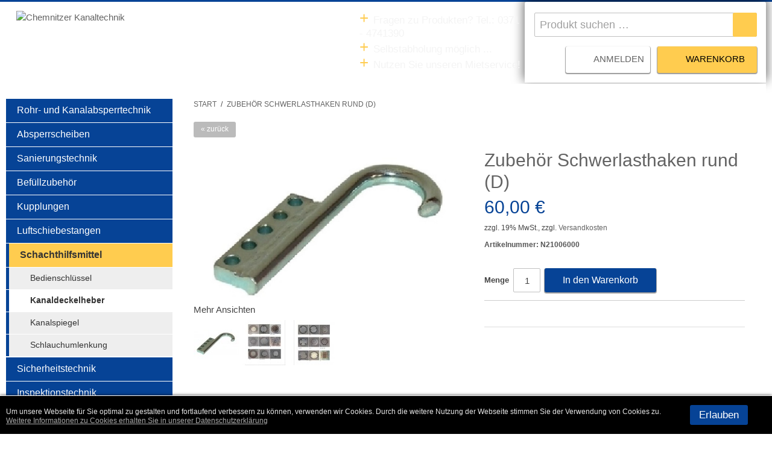

--- FILE ---
content_type: text/html; charset=UTF-8
request_url: https://www.ckatec.de/zubehoer-schwerlasthaken-rund-d.html
body_size: 11202
content:

<!DOCTYPE html>

<!--[if lt IE 7 ]> <html lang="de" id="top" class="no-js ie6"> <![endif]-->
<!--[if IE 7 ]>    <html lang="de" id="top" class="no-js ie7"> <![endif]-->
<!--[if IE 8 ]>    <html lang="de" id="top" class="no-js ie8"> <![endif]-->
<!--[if IE 9 ]>    <html lang="de" id="top" class="no-js ie9"> <![endif]-->
<!--[if (gt IE 9)|!(IE)]><!--> <html lang="de" id="top" class="no-js"> <!--<![endif]-->

<head>
<meta http-equiv="Content-Type" content="text/html; charset=utf-8" />
<title>Zubehör Schwerlasthaken rund (D)  - Kanaltechnik online kaufen</title>
<meta name="description" content="C-KA-TEC Online Shop - Kanaltechnik aus Chemnitz - Produkte rund um Rohr- und Kanalabsperrtechnik online kaufen. " />
<meta name="keywords" content="Bedienschlüssel,Rohrdichtkissen, Rohrprüfkissen,Kanaltechnik,Röhrenschlangen,Schnellverschlussteller,Hausanschlussprüftechnik, Kanaldeckelheber" />
<meta name="robots" content="INDEX,FOLLOW" />
<link rel="icon" href="https://www.ckatec.de/media/favicon/default/favicon.ico" type="image/x-icon" />
<link rel="shortcut icon" href="https://www.ckatec.de/media/favicon/default/favicon.ico" type="image/x-icon" />
<!--[if lt IE 7]>
<script type="text/javascript">
//<![CDATA[
    var BLANK_URL = 'https://www.ckatec.de/js/blank.html';
    var BLANK_IMG = 'https://www.ckatec.de/js/spacer.gif';
//]]>
</script>
<![endif]-->
<link rel="stylesheet" type="text/css" href="https://www.ckatec.de/media/css_secure/411996f0ec2824bd0bc75fccfcfd3bd7.css" />
<link rel="stylesheet" type="text/css" href="https://www.ckatec.de/media/css_secure/9ddae5b6ae5590979aad7fe42e510f88.css" media="all" />
<script type="text/javascript" src="https://www.ckatec.de/js/prototype/prototype.js"></script>
<script type="text/javascript" src="https://www.ckatec.de/js/lib/jquery/jquery-1.10.2.min.js"></script>
<script type="text/javascript" src="https://www.ckatec.de/js/lib/jquery/noconflict.js"></script>
<script type="text/javascript" src="https://www.ckatec.de/js/lib/ccard.js"></script>
<script type="text/javascript" src="https://www.ckatec.de/js/prototype/validation.js"></script>
<script type="text/javascript" src="https://www.ckatec.de/js/scriptaculous/builder.js"></script>
<script type="text/javascript" src="https://www.ckatec.de/js/scriptaculous/effects.js"></script>
<script type="text/javascript" src="https://www.ckatec.de/js/scriptaculous/dragdrop.js"></script>
<script type="text/javascript" src="https://www.ckatec.de/js/scriptaculous/controls.js"></script>
<script type="text/javascript" src="https://www.ckatec.de/js/scriptaculous/slider.js"></script>
<script type="text/javascript" src="https://www.ckatec.de/js/varien/js.js"></script>
<script type="text/javascript" src="https://www.ckatec.de/js/varien/form.js"></script>
<script type="text/javascript" src="https://www.ckatec.de/js/mage/translate.js"></script>
<script type="text/javascript" src="https://www.ckatec.de/js/mage/cookies.js"></script>
<script type="text/javascript" src="https://www.ckatec.de/js/nwdthemes/jquery-1.11.0.min.js"></script>
<script type="text/javascript" src="https://www.ckatec.de/js/nwdthemes/jquery-migrate-1.2.1.min.js"></script>
<script type="text/javascript" src="https://www.ckatec.de/js/nwdthemes/jquery.noconflict.js"></script>
<script type="text/javascript" src="https://www.ckatec.de/js/nwdthemes/jquery.easing.js"></script>
<script type="text/javascript" src="https://www.ckatec.de/js/nwdthemes/owl-carousel/owl.carousel.js"></script>
<script type="text/javascript" src="https://www.ckatec.de/js/thelema/honeypot.js"></script>
<script type="text/javascript" src="https://www.ckatec.de/js/varien/product.js"></script>
<script type="text/javascript" src="https://www.ckatec.de/js/varien/configurable.js"></script>
<script type="text/javascript" src="https://www.ckatec.de/js/calendar/calendar.js"></script>
<script type="text/javascript" src="https://www.ckatec.de/js/calendar/calendar-setup.js"></script>
<script type="text/javascript" src="https://www.ckatec.de/skin/frontend/hmm24_package/default/js/lib/modernizr.custom.min.js"></script>
<script type="text/javascript" src="https://www.ckatec.de/skin/frontend/hmm24_package/default/js/lib/selectivizr.js"></script>
<script type="text/javascript" src="https://www.ckatec.de/skin/frontend/hmm24_package/default/js/lib/matchMedia.js"></script>
<script type="text/javascript" src="https://www.ckatec.de/skin/frontend/hmm24_package/default/js/lib/matchMedia.addListener.js"></script>
<script type="text/javascript" src="https://www.ckatec.de/skin/frontend/hmm24_package/default/js/lib/enquire.js"></script>
<script type="text/javascript" src="https://www.ckatec.de/skin/frontend/hmm24_package/default/js/app.js"></script>
<script type="text/javascript" src="https://www.ckatec.de/skin/frontend/hmm24_package/default/js/lib/jquery.cycle2.min.js"></script>
<script type="text/javascript" src="https://www.ckatec.de/skin/frontend/hmm24_package/default/js/lib/jquery.cycle2.swipe.min.js"></script>
<script type="text/javascript" src="https://www.ckatec.de/skin/frontend/hmm24_package/default/js/lib/imagesloaded.js"></script>
<script type="text/javascript" src="https://www.ckatec.de/skin/frontend/hmm24_package/default/js/minicart.js"></script>
<script type="text/javascript" src="https://www.ckatec.de/skin/frontend/base/default/js/nwdthemes/productslider.js"></script>
<script type="text/javascript" src="https://www.ckatec.de/skin/frontend/hmm24_package/default/js/jquery.colorbox-min.js"></script>
<script type="text/javascript" src="https://www.ckatec.de/skin/frontend/hmm24_package/default/js/lib/elevatezoom/jquery.elevateZoom-3.0.8.min.js"></script>
<link rel="canonical" href="https://www.ckatec.de/zubehoer-schwerlasthaken-rund-d.html" />
<!--[if  (lte IE 8) & (!IEMobile)]>
<link rel="stylesheet" type="text/css" href="https://www.ckatec.de/media/css_secure/001e1d85f913acc37b44a8f286f66ae4.css" media="all" />
<![endif]-->
<!--[if (gte IE 9) | (IEMobile)]><!-->
<link rel="stylesheet" type="text/css" href="https://www.ckatec.de/media/css_secure/3ffcdab024f9d05e4c026e9ad37568b3.css" media="all" />
<!--<![endif]-->

<script type="text/javascript">
//<![CDATA[
Mage.Cookies.path     = '/';
Mage.Cookies.domain   = '.www.ckatec.de';
//]]>
</script>
<meta name="viewport" content="initial-scale=1.0, width=device-width" />

<script type="text/javascript">
//<![CDATA[
optionalZipCountries = ["IE","PA","HK","MO"];
//]]>
</script>
<script type="text/javascript">//<![CDATA[
        var Translator = new Translate({"HTML tags are not allowed":"HTML-Tags sind nicht erlaubt","Please select an option.":"Bitte w\u00e4hlen Sie eine Option.","This is a required field.":"Dies ist ein Pflichtfeld.","Please enter a valid number in this field.":"Bitte geben Sie eine g\u00fcltige Nummer in dieses Feld ein.","The value is not within the specified range.":"Der Wert ist nicht innerhalb des erlaubten Bereichs.","Please use numbers only in this field. Please avoid spaces or other characters such as dots or commas.":"Bitte nur Ziffern in diesem Feld verwenden. Vermeiden Sie Leerzeichen oder andere Zeichen (z. B. Punkt oder Komma).","Please use letters only (a-z or A-Z) in this field.":"Bitte nur Buchstaben (a-z oder A-Z) in diesem Feld verwenden.","Please use only letters (a-z), numbers (0-9) or underscore(_) in this field, first character should be a letter.":"Bitte nur Buchstaben (a-z), Ziffern (0-9) oder Unterstriche (_) in diesem Feld verwenden, das erste Zeichen muss ein Buchstabe sein.","Please use only letters (a-z or A-Z) or numbers (0-9) only in this field. No spaces or other characters are allowed.":"Bitte nur Buchstaben (a-z oder A-Z) oder Ziffern (0-9) in diesem Feld verwenden. Leerzeichen oder andere Zeichen sind nicht erlaubt.","Please use only letters (a-z or A-Z) or numbers (0-9) or spaces and # only in this field.":"Bitte nur Buchstaben (a-z oder A-Z), Ziffern (0-9), Leerzeichen oder # f\u00fcr dieses Feld verwenden.","Please enter a valid phone number. For example (123) 456-7890 or 123-456-7890.":"Bitte geben Sie eine g\u00fcltige Telefonnummer ein. Zum Beispiel (123) 456-7890 oder 123-456-7890.","Please enter a valid fax number. For example (123) 456-7890 or 123-456-7890.":"Bitte tragen Sie eine g\u00fcltige Faxnummer ein. Zum Beispiel (123) 456-7890 oder 123-456-7890.","Please enter a valid date.":"Bitte geben Sie ein g\u00fcltiges Datum ein.","The From Date value should be less than or equal to the To Date value.":"Das Startdatum sollte vor dem oder am Enddatum liegen.","Please enter a valid email address. For example johndoe@domain.com.":"Bitte geben Sie eine g\u00fcltige E-Mail-Adresse ein. Zum Beispiel johndoe@domain.de.","Please use only visible characters and spaces.":"Bitte nur sichtbare Zeichen verwenden.","Please enter 6 or more characters. Leading or trailing spaces will be ignored.":"Bitte geben Sie 6 oder mehr Zeichen ein. Leerzeichen am Anfang oder Ende der Zeichenkette werden entfernt.","Please enter 7 or more characters. Password should contain both numeric and alphabetic characters.":"Bitte geben Sie 7 oder mehr Zeichen ein. Ein Passwort sollte sowohl aus Ziffern wie aus Buchstaben bestehen.","Please make sure your passwords match.":"Bitte stellen Sie sicher, dass die beiden Passworte identisch sind.","Please enter a valid URL. Protocol is required (http:\/\/, https:\/\/ or ftp:\/\/)":"Bitte geben Sie eine g\u00fcltige URL ein. M\u00f6gliche Protokolle (http:\/\/, https:\/\/ or ftp:\/\/)","Please enter a valid URL. For example http:\/\/www.example.com or www.example.com":"Bitte geben Sie eine g\u00fcltige URL ein. Zum Beispiel http:\/\/www.beispiel.de oder www.beispiel.de","Please enter a valid URL Key. For example \"example-page\", \"example-page.html\" or \"anotherlevel\/example-page\".":"Bitte geben Sie einen g\u00fcltigen URL-Bezeichner ein. Zum Beispiel \"beispiel-seite\", \"beispiel-seite.html\" or \"unterverzeichnis\/beispiel-seite\".","Please enter a valid XML-identifier. For example something_1, block5, id-4.":"Bitte geben Sie einen g\u00fcltigen XML-Identifizierer an. Zum Beispiel irgendetwas_1, block5, id-4.","Please enter a valid social security number. For example 123-45-6789.":"Bitte geben Sie eine g\u00fcltige Sozialversicherungsnummer ein. Zum Beispiel 123-45-6789.","Please enter a valid zip code. For example 90602 or 90602-1234.":"Bitte geben Sie eine g\u00fcltige Postleitzahl ein. Zum Beispiel 21335.","Please enter a valid zip code.":"Bitte geben Sie eine g\u00fcltige Postleitzahl ein.","Please use this date format: dd\/mm\/yyyy. For example 17\/03\/2006 for the 17th of March, 2006.":"Bitte verwenden Sie dieses Datumsformat: tt\/mm\/jjjj. Zum Beispiel 17\/03\/2006 f\u00fcr den 17. M\u00e4rz 2006.","Please enter a valid $ amount. For example $100.00.":"Bitte geben Sie einen g\u00fcltigen Betrag ein. Zum Beispiel 100,00 \u20ac.","Please select one of the above options.":"Bitte w\u00e4hlen Sie eine der oberen Optionen.","Please select one of the options.":"Bitte w\u00e4hlen Sie eine der Optionen.","Please select State\/Province.":"Bitte Land\/Bundesland w\u00e4hlen.","Please enter a number greater than 0 in this field.":"Bitte geben Sie eine Zahl gr\u00f6\u00dfer 0 in dieses Feld ein.","Please enter a number 0 or greater in this field.":"Bitte tragen Sie eine Zahl gr\u00f6\u00dfer\/gleich 0 in dieses Feld ein.","Please enter a valid credit card number.":"Bitte geben Sie eine g\u00fcltige Kreditkartennummer ein.","Credit card number does not match credit card type.":"Kreditkartennummer entspricht nicht Kreditkartentyp.","Card type does not match credit card number.":"Kreditkartenart entspricht nicht der angegeben Kreditkartennummer.","Incorrect credit card expiration date.":"Falsches Kreditkarten Ablaufdatum.","Please enter a valid credit card verification number.":"Bitte tragen Sie eine g\u00fcltige Kreditkarten-Pr\u00fcfnummer ein.","Please use only letters (a-z or A-Z), numbers (0-9) or underscore(_) in this field, first character should be a letter.":"Bitte nur Buchstaben (a-z oder A-Z), Ziffern (0-9) oder Unterstriche (_) in diesem Feld verwenden, das erste Zeichen muss ein Buchstabe sein.","Please input a valid CSS-length. For example 100px or 77pt or 20em or .5ex or 50%.":"Bitte geben Sie eine g\u00fcltige CSS-L\u00e4nge an. Beispielsweise 100px, 77pt, 20em, .5ex oder 50%.","Text length does not satisfy specified text range.":"Textl\u00e4nge ist nicht korrekt.","Please enter a number lower than 100.":"Bitte tragen Sie keine Zahl gr\u00f6\u00dfer\/gleich 100 in dieses Feld ein.","Please select a file":"Bitte w\u00e4hlen Sie eine Datei","Please enter issue number or start date for switch\/solo card type.":"Bitte geben Sie eine Vorgangsnummer oder ein Startdatum switch\/solo Karten an.","Please wait, loading...":"Bitte warten, wird geladen \u2026","This date is a required value.":"Das Datum ist eine ben\u00f6tigte Angabe.","Please enter a valid day (1-%d).":"Bitte geben Sie einen g\u00fcltigen Tag (1-%d) an.","Please enter a valid month (1-12).":"Bitte geben Sie einen g\u00fcltigen Monat (1-12) an.","Please enter a valid year (1900-%d).":"Bitte geben Sie ein g\u00fcltiges Jahr (1900-%d) an.","Please enter a valid full date":"Bitte geben Sie eine vollst\u00e4ndiges, g\u00fcltiges Datum an","Please enter a valid date between %s and %s":"Bitte geben Sie ein g\u00fcltiges Datum zwischen dem %s und %s an","Please enter a valid date equal to or greater than %s":"Bitte geben Sie ein g\u00fcltiges Datum am oder nach dem %s an","Please enter a valid date less than or equal to %s":"Bitte geben Sie ein g\u00fcltiges Datum am oder vor dem %s an","Complete":"Vollst\u00e4ndig","Add Products":"Artikel hinzuf\u00fcgen","Please choose to register or to checkout as a guest":"Bitte registrieren Sie sich, oder gehen Sie als Gast zur Kasse","Your order cannot be completed at this time as there is no shipping methods available for it. Please make necessary changes in your shipping address.":"Ihre Bestellung kann momentan nicht abgeschlossen werden, da keine Versandarten daf\u00fcr verf\u00fcgbar sind.","Please specify shipping method.":"Bitte bestimmen Sie die Versandart.","Your order cannot be completed at this time as there is no payment methods available for it.":"Ihre Bestellung kann momentan nicht abgeschlossen werden, da keine Bezahlmethoden daf\u00fcr verf\u00fcgbar sind.","Please specify payment method.":"Bitte bestimmen Sie die Bezahlmethode.","Add to Cart":"In den Warenkorb","In Stock":"Auf Lager","Out of Stock":"Nicht auf Lager","Are you sure?":"Sind Sie sicher?"});
        //]]></script></head>
<body class=" catalog-product-view catalog-product-view product-zubehoer-schwerlasthaken-rund-d">
<div class="wrapper">
        <noscript>
        <div class="global-site-notice noscript">
            <div class="notice-inner">
                <p>
                    <strong>JavaScript scheint in Ihrem Browser deaktiviert zu sein.</strong><br />
                    Sie müssen JavaScript in Ihrem Browser aktivieren, um alle Funktionen in diesem Shop nutzen zu können.                </p>
            </div>
        </div>
    </noscript>
    <div class="page">
        

<header id="header" class="page-header"><div id="bg_right"></div>
    <div class="page-header-container">
        <a class="logo" href="http://www.ckatec.de">
            <img src="https://www.ckatec.de/skin/frontend/hmm24_package/default/images/ckatec.png" alt="Chemnitzer Kanaltechnik" class="large" />
            <img src="https://www.ckatec.de/skin/frontend/hmm24_package/default/images/ckatec_small.png" alt="Chemnitzer Kanaltechnik" class="small" />
        </a>
        <div id="company_title">C-KA-TEC<div id="sub_title">Chemnitzer Kanaltechnik</div></div>
        <div id="company_advantages"><p><strong>+</strong> Fragen zu Produkten? Tel.: 0371 - 4741390</p>
<p><strong>+</strong> Selbstabholung m&ouml;glich ...</p>
<p><strong>+</strong> Nutzen Sie unseren Mietservice!</p></div>
                <div class="store-language-container"></div>

        <!-- Skip Links -->

        <div class="skip-links">
            <a href="#header-nav" class="skip-link skip-nav">
                <span class="icon"></span>
                <span class="label">Menü</span>
            </a>

            <a href="#header-search" class="skip-link skip-search">
                <span class="icon"></span>
                <span class="label">Suche</span>
            </a>
            
            
            
            <div class="account-cart-wrapper">
                
                
                
                               <a href="https://www.ckatec.de/customer/account/" data-target-element="#header-account" class="skip-link skip-account">
                    <span class="icon"></span>
                    <span class="label">Anmelden</span>
                </a>
                                <!-- Cart -->

                <div class="header-minicart">
                    

<a href="https://www.ckatec.de/checkout/cart/" data-target-element="#header-cart" class="skip-link skip-cart  no-count">
    <span class="icon"></span>
    <span class="label">Warenkorb</span>
    <span class="count">0</span>
</a>

<div id="header-cart" class="block block-cart skip-content">
    
<div id="minicart-error-message" class="minicart-message"></div>
<div id="minicart-success-message" class="minicart-message"></div>

<div class="minicart-wrapper">

    <p class="block-subtitle">
        Kürzlich hinzugefügte Artikel        <a class="close skip-link-close" href="#" title="Schließen">&times;</a>
    </p>

                    <p class="empty">Sie haben keine Artikel im Warenkorb.</p>

    </div>
</div>
                </div>
            </div>
        </div>
        <!-- Navigation -->

        <div id="header-nav" class="skip-content">
            
    <nav id="nav">
        <ol class="nav-primary">
            <li  class="level0 nav-1 first parent"><a href="https://www.ckatec.de/rohr-und-kanalabsperrtechnik.html" class="level0 has-children">Rohr- und Kanalabsperrtechnik</a><ul class="level0"><li class="level1 view-all"><a class="level1" href="https://www.ckatec.de/rohr-und-kanalabsperrtechnik.html">Alle ansehen Rohr- und Kanalabsperrtechnik</a></li><li  class="level1 nav-1-1 first"><a href="https://www.ckatec.de/rohr-und-kanalabsperrtechnik/rohr-dichtkissen-absperrblasen.html" class="level1 ">Rohrdichtkissen</a></li><li  class="level1 nav-1-2"><a href="https://www.ckatec.de/rohr-und-kanalabsperrtechnik/rohr-dichtkissen-kurz.html" class="level1 ">Rohrdichtkissen - Kurz</a></li><li  class="level1 nav-1-3"><a href="https://www.ckatec.de/rohr-und-kanalabsperrtechnik/rohr-dichtkissen-halbrund.html" class="level1 ">Rohrdichtkissen - Halbrund</a></li><li  class="level1 nav-1-4"><a href="https://www.ckatec.de/rohr-und-kanalabsperrtechnik/rohrdichtkissen-elliptisch.html" class="level1 ">Rohrdichtkissen - Elliptisch</a></li><li  class="level1 nav-1-5"><a href="https://www.ckatec.de/rohr-und-kanalabsperrtechnik/rohrdichtkissen-konus.html" class="level1 ">Rohrdichtkissen - Konus</a></li><li  class="level1 nav-1-6"><a href="https://www.ckatec.de/rohr-und-kanalabsperrtechnik/rohrdichtkissen-hochdruck.html" class="level1 ">Rohrdichtkissen - Hochdruck</a></li><li  class="level1 nav-1-7"><a href="https://www.ckatec.de/rohr-und-kanalabsperrtechnik/rohrpruefkissen.html" class="level1 ">Rohrprüfkissen</a></li><li  class="level1 nav-1-8"><a href="https://www.ckatec.de/rohr-und-kanalabsperrtechnik/rohrpruefkissen-bypass-dichtkissen.html" class="level1 ">Bypassdichtkissen - Flexibel</a></li><li  class="level1 nav-1-9"><a href="https://www.ckatec.de/rohr-und-kanalabsperrtechnik/bypassdichtkissen-kurz.html" class="level1 ">Bypassdichtkissen - Kurz</a></li><li  class="level1 nav-1-10"><a href="https://www.ckatec.de/rohr-und-kanalabsperrtechnik/bypassdichttkissen-elliptisch.html" class="level1 ">Bypassdichttkissen - Elliptisch</a></li><li  class="level1 nav-1-11"><a href="https://www.ckatec.de/rohr-und-kanalabsperrtechnik/bypassdichtkissen-konus.html" class="level1 ">Bypassdichtkissen - Konus</a></li><li  class="level1 nav-1-12"><a href="https://www.ckatec.de/rohr-und-kanalabsperrtechnik/schachtpruefkissen.html" class="level1 ">Schachtprüfkissen</a></li><li  class="level1 nav-1-13 last"><a href="https://www.ckatec.de/rohr-und-kanalabsperrtechnik/bypass-dichtkissen-grosser-durchgang.html" class="level1 ">Bypassdichtkissen - großer Durchgang</a></li></ul></li><li  class="level0 nav-2 parent"><a href="https://www.ckatec.de/absperrscheiben.html" class="level0 has-children">Absperrscheiben</a><ul class="level0"><li class="level1 view-all"><a class="level1" href="https://www.ckatec.de/absperrscheiben.html">Alle ansehen Absperrscheiben</a></li><li  class="level1 nav-2-1 first parent"><a href="https://www.ckatec.de/absperrscheiben/absperrscheiben.html" class="level1 has-children">Absperrscheiben Alu / Stahl mit 1 Dichtring</a><ul class="level1"><li class="level2 view-all"><a class="level2" href="https://www.ckatec.de/absperrscheiben/absperrscheiben.html">Alle ansehen Absperrscheiben Alu / Stahl mit 1 Dichtring</a></li><li  class="level2 nav-2-1-1 first"><a href="https://www.ckatec.de/absperrscheiben/absperrscheiben/absperrscheiben-alu.html" class="level2 ">Absperrscheiben - Alu</a></li><li  class="level2 nav-2-1-2 last"><a href="https://www.ckatec.de/absperrscheiben/absperrscheiben/absperrscheiben-stahl.html" class="level2 ">Absperrscheiben - Stahl</a></li></ul></li><li  class="level1 nav-2-2 parent"><a href="https://www.ckatec.de/absperrscheiben/absperrscheiben-mit-2-dichtringen.html" class="level1 has-children">Absperrscheiben - Alu / Stahl mit 2 Dichtringen</a><ul class="level1"><li class="level2 view-all"><a class="level2" href="https://www.ckatec.de/absperrscheiben/absperrscheiben-mit-2-dichtringen.html">Alle ansehen Absperrscheiben - Alu / Stahl mit 2 Dichtringen</a></li><li  class="level2 nav-2-2-1 first"><a href="https://www.ckatec.de/absperrscheiben/absperrscheiben-mit-2-dichtringen/absperrscheiben-alu-mit-2-dichtringen.html" class="level2 ">Absperrscheiben - Alu mit 2 Dichtringen</a></li><li  class="level2 nav-2-2-2 last"><a href="https://www.ckatec.de/absperrscheiben/absperrscheiben-mit-2-dichtringen/absperrscheiben-stahl-mit-2-dichtringen.html" class="level2 ">Absperrscheiben - Stahl mit 2 Dichtringen</a></li></ul></li><li  class="level1 nav-2-3"><a href="https://www.ckatec.de/absperrscheiben/absperrscheiben-hochdruck-12-bar.html" class="level1 ">Absperrscheiben - Hochdruck 12 bar</a></li><li  class="level1 nav-2-4"><a href="https://www.ckatec.de/absperrscheiben/rohrverschlussstopfen.html" class="level1 ">Rohrverschlussstopfen 8 bar</a></li><li  class="level1 nav-2-5"><a href="https://www.ckatec.de/absperrscheiben/rohrverschlussstopfen-8-bar-mit-durchgang.html" class="level1 ">Rohrverschlussstopfen 8 bar mit Durchgang</a></li><li  class="level1 nav-2-6 last parent"><a href="https://www.ckatec.de/absperrscheiben/rohrabsperrscheibe-mit-multiverschluss.html" class="level1 has-children">Rohrabsperrscheiben mit Multiverschluss</a><ul class="level1"><li class="level2 view-all"><a class="level2" href="https://www.ckatec.de/absperrscheiben/rohrabsperrscheibe-mit-multiverschluss.html">Alle ansehen Rohrabsperrscheiben mit Multiverschluss</a></li><li  class="level2 nav-2-6-1 first"><a href="https://www.ckatec.de/absperrscheiben/rohrabsperrscheibe-mit-multiverschluss/absperrscheiben-pneumatisch.html" class="level2 ">Absperrscheiben pneumatisch</a></li><li  class="level2 nav-2-6-2"><a href="https://www.ckatec.de/absperrscheiben/rohrabsperrscheibe-mit-multiverschluss/hochdruckrohrverschluss-6-bar.html" class="level2 ">Hochdruckrohrverschluss 6 bar</a></li><li  class="level2 nav-2-6-3 last"><a href="https://www.ckatec.de/absperrscheiben/rohrabsperrscheibe-mit-multiverschluss/absperrscheiben-mit-multiverschluss.html" class="level2 ">Absperrscheiben Multi</a></li></ul></li></ul></li><li  class="level0 nav-3 parent"><a href="https://www.ckatec.de/sanierungstechnik.html" class="level0 has-children">Sanierungstechnik</a><ul class="level0"><li class="level1 view-all"><a class="level1" href="https://www.ckatec.de/sanierungstechnik.html">Alle ansehen Sanierungstechnik</a></li><li  class="level1 nav-3-1 first"><a href="https://www.ckatec.de/sanierungstechnik/sanierungspacker-kurz.html" class="level1 ">Sanierungspacker - Kurz</a></li><li  class="level1 nav-3-2"><a href="https://www.ckatec.de/sanierungstechnik/sanierungspacker-flexibel.html" class="level1 ">Sanierungspacker - Flexibel</a></li><li  class="level1 nav-3-3"><a href="https://www.ckatec.de/sanierungstechnik/sanierungspacker-hausanschluss.html" class="level1 ">Sanierungspacker - Hausanschluss</a></li><li  class="level1 nav-3-4 last"><a href="https://www.ckatec.de/sanierungstechnik/sanierungspacker-rohrbogen.html" class="level1 ">Sanierungspacker - Rohrbogen</a></li></ul></li><li  class="level0 nav-4 parent"><a href="https://www.ckatec.de/befuellzubehoer.html" class="level0 has-children">Befüllzubehör</a><ul class="level0"><li class="level1 view-all"><a class="level1" href="https://www.ckatec.de/befuellzubehoer.html">Alle ansehen Befüllzubehör</a></li><li  class="level1 nav-4-1 first"><a href="https://www.ckatec.de/befuellzubehoer/sicherheitssteuerteil-schlauch.html" class="level1 ">Sicherheitssteuerteil &amp; Schlauch</a></li><li  class="level1 nav-4-2"><a href="https://www.ckatec.de/befuellzubehoer/kugelhahn.html" class="level1 ">Kugelhahn &amp; Absperrhahn</a></li><li  class="level1 nav-4-3"><a href="https://www.ckatec.de/befuellzubehoer/adapter.html" class="level1 ">Luftkupplungen &amp; Adapter</a></li><li  class="level1 nav-4-4 last"><a href="https://www.ckatec.de/befuellzubehoer/zubehoer.html" class="level1 ">Zubehör</a></li></ul></li><li  class="level0 nav-5 parent"><a href="https://www.ckatec.de/kupplungen.html" class="level0 has-children">Kupplungen</a><ul class="level0"><li class="level1 view-all"><a class="level1" href="https://www.ckatec.de/kupplungen.html">Alle ansehen Kupplungen</a></li><li  class="level1 nav-5-1 first"><a href="https://www.ckatec.de/kupplungen/druckluftkupplungen.html" class="level1 ">Druckluftkupplungen</a></li><li  class="level1 nav-5-2"><a href="https://www.ckatec.de/kupplungen/schlauchkupplung-system-geka.html" class="level1 ">Schlauchkupplung System Geka</a></li><li  class="level1 nav-5-3 last"><a href="https://www.ckatec.de/kupplungen/schlauchkupplung-system-storz.html" class="level1 ">Schlauchkupplung System Storz</a></li></ul></li><li  class="level0 nav-6"><a href="https://www.ckatec.de/luftschiebestangen.html" class="level0 ">Luftschiebestangen</a></li><li  class="level0 nav-7 parent"><a href="https://www.ckatec.de/schachthilfsmittel.html" class="level0 has-children">Schachthilfsmittel</a><ul class="level0"><li class="level1 view-all"><a class="level1" href="https://www.ckatec.de/schachthilfsmittel.html">Alle ansehen Schachthilfsmittel</a></li><li  class="level1 nav-7-1 first"><a href="https://www.ckatec.de/schachthilfsmittel/bedienschluessel.html" class="level1 ">Bedienschlüssel</a></li><li  class="level1 nav-7-2"><a href="https://www.ckatec.de/schachthilfsmittel/kanaldeckelheber.html" class="level1 ">Kanaldeckelheber</a></li><li  class="level1 nav-7-3"><a href="https://www.ckatec.de/schachthilfsmittel/kanalspiegel.html" class="level1 ">Kanalspiegel</a></li><li  class="level1 nav-7-4 last"><a href="https://www.ckatec.de/schachthilfsmittel/schlauchumleitung.html" class="level1 ">Schlauchumlenkung</a></li></ul></li><li  class="level0 nav-8 parent"><a href="https://www.ckatec.de/sicherheitstechnik.html" class="level0 has-children">Sicherheitstechnik</a><ul class="level0"><li class="level1 view-all"><a class="level1" href="https://www.ckatec.de/sicherheitstechnik.html">Alle ansehen Sicherheitstechnik</a></li><li  class="level1 nav-8-1 first"><a href="https://www.ckatec.de/sicherheitstechnik/absturzsicherung.html" class="level1 ">Absturzsicherung</a></li><li  class="level1 nav-8-2"><a href="https://www.ckatec.de/sicherheitstechnik/gaswarngeraete-selbstretter.html" class="level1 ">Gaswarngeräte, Selbstretter</a></li><li  class="level1 nav-8-3"><a href="https://www.ckatec.de/sicherheitstechnik/leuchten.html" class="level1 ">Leuchten</a></li><li  class="level1 nav-8-4"><a href="https://www.ckatec.de/sicherheitstechnik/schachtabdeckung.html" class="level1 ">Schachtabdeckung</a></li><li  class="level1 nav-8-5 last"><a href="https://www.ckatec.de/sicherheitstechnik/verkehrsabsicherung.html" class="level1 ">Verkehrssicherung</a></li></ul></li><li  class="level0 nav-9"><a href="https://www.ckatec.de/kameratechnik.html" class="level0 ">Inspektionstechnik</a></li><li  class="level0 nav-10"><a href="https://www.ckatec.de/nebelgeraet.html" class="level0 ">Nebelgerät</a></li><li  class="level0 nav-11"><a href="https://www.ckatec.de/hausanschlusspruefsysteme.html" class="level0 ">Hausanschlußprüfsysteme</a></li><li  class="level0 nav-12"><a href="https://www.ckatec.de/roehrenschlangen.html" class="level0 ">Röhrenschlangen</a></li><li  class="level0 nav-13"><a href="https://www.ckatec.de/reinigungstechnik.html" class="level0 ">Reinigungstechnik / Sielbagger</a></li><li  class="level0 nav-14"><a href="https://www.ckatec.de/sonderangebote.html" class="level0 ">Sonderangebote </a></li><li  class="level0 nav-15"><a href="https://www.ckatec.de/duesen.html" class="level0 ">Düsen</a></li><li  class="level0 nav-16 last"><a href="https://www.ckatec.de/vermietung.html" class="level0 ">Vermietung</a></li>        </ol>
    </nav>
        </div>

        <!-- Search -->

        <div id="header-search" class="skip-content">
            
<form id="search_mini_form" action="https://www.ckatec.de/catalogsearch/result/" method="get">
    <div class="input-box">
        <label for="search">Suche:</label>
        <input id="search" type="search" name="q" value="" class="input-text required-entry" maxlength="128" placeholder="Produkt suchen …" />
        <button type="submit" title="Suche" class="button search-button"><span><span>Suche</span></span></button>
    </div>

    <div id="search_autocomplete" class="search-autocomplete"></div>
    <script type="text/javascript">
    //<![CDATA[
        var searchForm = new Varien.searchForm('search_mini_form', 'search', '');
        searchForm.initAutocomplete('https://www.ckatec.de/catalogsearch/ajax/suggest/', 'search_autocomplete');
    //]]>
    </script>
</form>
            </div>

        <!-- Account -->

        <div id="header-account" class="skip-content">
            <div class="links">
        <ul>
                                    <li class="first" ><a href="https://www.ckatec.de/customer/account/" title="Mein Benutzerkonto" >Mein Benutzerkonto</a></li>
                                                <li ><a href="https://www.ckatec.de/checkout/cart/" title="Mein Warenkorb" class="top-link-cart">Mein Warenkorb</a></li>
                                                <li ><a href="https://www.ckatec.de/checkout/" title="Zur Kasse" class="top-link-checkout">Zur Kasse</a></li>
                                                <li ><a href="https://www.ckatec.de/customer/account/create/" title="Registrieren" >Registrieren</a></li>
                                                <li class=" last" ><a href="https://www.ckatec.de/customer/account/login/" title="Anmelden" >Anmelden</a></li>
                        </ul>
</div>
        </div>
    </div>
    
</header>


        <div class="main-container col2-left-layout">
            <div class="main">
                                                                <div class="col-main">
                                        <div class="breadcrumbs"><div id="ck_arrow_bc"></div>
    <ul>
                    <li class="home">
                            <a href="https://www.ckatec.de/" title="Zur Startseite">Start</a>
                                        <span>/ </span>
                        </li>
                    <li class="product">
                            <strong>Zubehör Schwerlasthaken rund (D)</strong>
                                    </li>
            </ul>
</div>


<script type="text/javascript">
    var optionsPrice = new Product.OptionsPrice([]);
</script>
<button onclick="goBack()" class="back">&laquo; zur&uuml;ck</button>
<div id="messages_product_view"></div>
<div class="product-view" itemscope itemtype="http://schema.org/Product">
    <div class="product-essential">
        <form action="https://www.ckatec.de/checkout/cart/add/uenc/aHR0cHM6Ly93d3cuY2thdGVjLmRlL3p1YmVob2VyLXNjaHdlcmxhc3RoYWtlbi1ydW5kLWQuaHRtbD9fX19TSUQ9VQ,,/product/861/form_key/rIeJZwn2eN8VZYYx/" method="post" id="product_addtocart_form">
            <input name="form_key" type="hidden" value="rIeJZwn2eN8VZYYx" />
            <div class="no-display">
                <input type="hidden" name="product" value="861" />
                <input type="hidden" name="related_product" id="related-products-field" value="" />
            </div>

            <div class="product-img-box">
                <div class="product-name">
                    <h1 itemprop="name">Zubehör Schwerlasthaken rund (D)</h1>
                </div>
                <div class="product-image product-image-zoom">
    <div class="product-image-gallery">
        <img id="image-main"
             class="gallery-image visible"
             src="https://www.ckatec.de/media/catalog/product/cache/1/image/9df78eab33525d08d6e5fb8d27136e95/s/c/schwerlasthaken_rund_d_jpg_2.jpg"
             alt="Zubehör Schwerlasthaken rund (D)"
             title="Zubehör Schwerlasthaken rund (D)" itemprop="image" />

                                <img id="image-0"
                 class="gallery-image"
                 src="https://www.ckatec.de/media/catalog/product/cache/1/image/1800x/040ec09b1e35df139433887a97daa66f/s/c/schwerlasthaken_rund_d_jpg_2.jpg"
                 data-zoom-image="https://www.ckatec.de/media/catalog/product/cache/1/image/1800x/040ec09b1e35df139433887a97daa66f/s/c/schwerlasthaken_rund_d_jpg_2.jpg"/>
                                            <img id="image-1"
                 class="gallery-image"
                 src="https://www.ckatec.de/media/catalog/product/cache/1/image/1800x/040ec09b1e35df139433887a97daa66f/k/a/kanaldeckel.jpg"
                 data-zoom-image="https://www.ckatec.de/media/catalog/product/cache/1/image/1800x/040ec09b1e35df139433887a97daa66f/k/a/kanaldeckel.jpg"/>
                                            <img id="image-2"
                 class="gallery-image"
                 src="https://www.ckatec.de/media/catalog/product/cache/1/image/1800x/040ec09b1e35df139433887a97daa66f/k/a/kanaldeckel_2.jpg"
                 data-zoom-image="https://www.ckatec.de/media/catalog/product/cache/1/image/1800x/040ec09b1e35df139433887a97daa66f/k/a/kanaldeckel_2.jpg"/>
                        </div>
</div>

<div class="more-views">
    <h2>Mehr Ansichten</h2>
    <ul class="product-image-thumbs">
                    <li>
            <a class="thumb-link" href="#" title="" data-image-index="0">
                <img src="https://www.ckatec.de/media/catalog/product/cache/1/thumbnail/75x/9df78eab33525d08d6e5fb8d27136e95/s/c/schwerlasthaken_rund_d_jpg_2.jpg"
                     width="75" height="75" alt="" />
            </a>
        </li>
                            <li>
            <a class="thumb-link" href="#" title="" data-image-index="1">
                <img src="https://www.ckatec.de/media/catalog/product/cache/1/thumbnail/75x/9df78eab33525d08d6e5fb8d27136e95/k/a/kanaldeckel.jpg"
                     width="75" height="75" alt="" />
            </a>
        </li>
                            <li>
            <a class="thumb-link" href="#" title="" data-image-index="2">
                <img src="https://www.ckatec.de/media/catalog/product/cache/1/thumbnail/75x/9df78eab33525d08d6e5fb8d27136e95/k/a/kanaldeckel_2.jpg"
                     width="75" height="75" alt="" />
            </a>
        </li>
                </ul>
</div>

            </div>

            <div class="product-shop">
                <div class="product-name">
                    <span class="h1">Zubehör Schwerlasthaken rund (D)</span>
                </div>

                



<div itemprop="offers" itemscope itemtype="http://schema.org/Offer">
<meta itemprop="priceCurrency" content="EUR"/>
<div class="price-info">
                    <div class="price-box">
                                                                <span class="regular-price" id="product-price-861">
                                                                    <span class="price" itemprop="price">60,00 €</span>                                    </span>
                        
        </div>
                        <span class="tax-details">zzgl. 19% MwSt.<span class="tax-separator">, </span><span class="shipping-cost-details">zzgl. <a href="https://www.ckatec.de/lieferung">Versandkosten</a></span></span>
                                                                            

                </div>
                </div>

                <div class="extra-info">
                                                            <div class="ei_sku">Artikelnummer: N21006000</div>
                    <!--<div class="ei_sku">Gewicht: 0.5 kg</div>-->
                </div>

                
               




                
            
                                
            
                
                

            
            
        </div>
                                        <div class="add-to-cart-wrapper">
                    <div class="add-to-box">
                                                        <div class="add-to-cart">
                <div class="qty-wrapper">
            <label for="qty">Menge</label>
            <input type="text" pattern="\d*" name="qty" id="qty" maxlength="12" value="1" title="Menge" class="input-text qty" />
        </div>
                <div class="add-to-cart-buttons">
            <button type="button" title="In den Warenkorb" class="button btn-cart" onclick="productAddToCartForm.submit(this)"><span><span>In den Warenkorb</span></span></button>
                    </div>
    </div>
                            
                                                

                        

<ul class="sharing-links">
    
                    <li>
                <a href="http://www.facebook.com/sharer.php?s=100&p[url]=https%3A%2F%2Fwww.ckatec.de%2Fzubehoer-schwerlasthaken-rund-d.html%3F___SID%3DU&p[images][0]=https%3A%2F%2Fwww.ckatec.de%2Fmedia%2Fcatalog%2Fproduct%2Fcache%2F1%2Fimage%2F9df78eab33525d08d6e5fb8d27136e95%2Fs%2Fc%2Fschwerlasthaken_rund_d_jpg_2.jpg&p[title]=Zubeh%C3%B6r+Schwerlasthaken+rund+%28D%29&p[summary]=" target="_blank" title="Auf Facebook teilen" class="link-facebook">
            Facebook-Teilen        </a>
    </li>
</ul>

                    </div>
                </div>
                                                
            <div class="clearer"></div>
                                 </form>
        <script type="text/javascript">
        //<![CDATA[
            var productAddToCartForm = new VarienForm('product_addtocart_form');
            productAddToCartForm.submit = function(button, url) {
                if (this.validator.validate()) {
                    var form = this.form;
                    var oldUrl = form.action;

                    if (url) {
                       form.action = url;
                    }
                    var e = null;
                    try {
                        this.form.submit();
                    } catch (e) {
                    }
                    this.form.action = oldUrl;
                    if (e) {
                        throw e;
                    }

                    if (button && button != 'undefined') {
                        button.disabled = true;
                    }
                }
            }.bind(productAddToCartForm);

            productAddToCartForm.submitLight = function(button, url){
                if(this.validator) {
                    var nv = Validation.methods;
                    delete Validation.methods['required-entry'];
                    delete Validation.methods['validate-one-required'];
                    delete Validation.methods['validate-one-required-by-name'];
                    // Remove custom datetime validators
                    for (var methodName in Validation.methods) {
                        if (methodName.match(/^validate-datetime-.*/i)) {
                            delete Validation.methods[methodName];
                        }
                    }

                    if (this.validator.validate()) {
                        if (url) {
                            this.form.action = url;
                        }
                        this.form.submit();
                    }
                    Object.extend(Validation.methods, nv);
                }
            }.bind(productAddToCartForm);
            
            function goBack() {
    window.history.back();
}
        //]]>
        </script>
    </div>
<div id="ckatec_box_hinweis"> </div>
    <div class="product-collateral toggle-content tabs">
                    <dl id="collateral-tabs" class="collateral-tabs">
                   
                    
                                                             </dl>
            </div>
    
        
</div>

<script type="text/javascript">
    var lifetime = 3600;
    var expireAt = Mage.Cookies.expires;
    if (lifetime > 0) {
        expireAt = new Date();
        expireAt.setTime(expireAt.getTime() + lifetime * 1000);
    }
    Mage.Cookies.set('external_no_cache', 1, expireAt);
</script>
                </div>
                <div class="col-left sidebar"><div class="vertnav-container">
    <div class="">
        <h4 class="no-display">Category Navigation:</h4>
		<ul id="vertnav">
  <li class="first level0-inactive has-children level0 inactive rohr-und-kanalabsperrtechnik">
    <span class="vertnav-cat"><a href="https://www.ckatec.de/rohr-und-kanalabsperrtechnik.html"><span>Rohr- und Kanalabsperrtechnik</span></a></span>

  </li>
  <li class="level0-inactive has-children level0 inactive absperrscheiben">
    <span class="vertnav-cat"><a href="https://www.ckatec.de/absperrscheiben.html"><span>Absperrscheiben</span></a></span>

  </li>
  <li class="level0-inactive has-children level0 inactive sanierungstechnik">
    <span class="vertnav-cat"><a href="https://www.ckatec.de/sanierungstechnik.html"><span>Sanierungstechnik</span></a></span>

  </li>
  <li class="level0-inactive has-children level0 inactive bef-llzubeh-r">
    <span class="vertnav-cat"><a href="https://www.ckatec.de/befuellzubehoer.html"><span>Befüllzubehör</span></a></span>

  </li>
  <li class="level0-inactive has-children level0 inactive kupplungen">
    <span class="vertnav-cat"><a href="https://www.ckatec.de/kupplungen.html"><span>Kupplungen</span></a></span>

  </li>
  <li class="prev level0-inactive level0 inactive luftschiebestangen">
    <span class="vertnav-cat"><a href="https://www.ckatec.de/luftschiebestangen.html"><span>Luftschiebestangen</span></a></span>

  </li>
  <li class="level0-parent has-children level0 parent schachthilfsmittel open">
    <span class="vertnav-cat"><a href="https://www.ckatec.de/schachthilfsmittel.html"><span>Schachthilfsmittel</span></a></span>
  <ul>
    <li class="first prev level1-inactive level1 inactive bedienschl-ssel">
      <span class="vertnav-cat"><a href="https://www.ckatec.de/schachthilfsmittel/bedienschluessel.html"><span>Bedienschlüssel</span></a></span>

    </li>
    <li class="level1-active level1 active kanaldeckelheber">
      <span class="vertnav-cat"><a href="https://www.ckatec.de/schachthilfsmittel/kanaldeckelheber.html"><span>Kanaldeckelheber</span></a></span>

    </li>
    <li class="next level1-inactive level1 inactive kanalspiegel">
      <span class="vertnav-cat"><a href="https://www.ckatec.de/schachthilfsmittel/kanalspiegel.html"><span>Kanalspiegel</span></a></span>

    </li>
    <li class="last level1-inactive level1 inactive schlauchumlenkung">
      <span class="vertnav-cat"><a href="https://www.ckatec.de/schachthilfsmittel/schlauchumleitung.html"><span>Schlauchumlenkung</span></a></span>

    </li>

  </ul>
  </li>
  <li class="next level0-inactive has-children level0 inactive sicherheitstechnik">
    <span class="vertnav-cat"><a href="https://www.ckatec.de/sicherheitstechnik.html"><span>Sicherheitstechnik</span></a></span>

  </li>
  <li class="level0-inactive level0 inactive inspektionstechnik">
    <span class="vertnav-cat"><a href="https://www.ckatec.de/kameratechnik.html"><span>Inspektionstechnik</span></a></span>

  </li>
  <li class="level0-inactive level0 inactive nebelger-t">
    <span class="vertnav-cat"><a href="https://www.ckatec.de/nebelgeraet.html"><span>Nebelgerät</span></a></span>

  </li>
  <li class="level0-inactive level0 inactive hausanschlu-pr-fsysteme">
    <span class="vertnav-cat"><a href="https://www.ckatec.de/hausanschlusspruefsysteme.html"><span>Hausanschlußprüfsysteme</span></a></span>

  </li>
  <li class="level0-inactive level0 inactive r-hrenschlangen">
    <span class="vertnav-cat"><a href="https://www.ckatec.de/roehrenschlangen.html"><span>Röhrenschlangen</span></a></span>

  </li>
  <li class="level0-inactive level0 inactive reinigungstechnik-sielbagger">
    <span class="vertnav-cat"><a href="https://www.ckatec.de/reinigungstechnik.html"><span>Reinigungstechnik / Sielbagger</span></a></span>

  </li>
  <li class="level0-inactive level0 inactive sonderangebote">
    <span class="vertnav-cat"><a href="https://www.ckatec.de/sonderangebote.html"><span>Sonderangebote </span></a></span>

  </li>
  <li class="level0-inactive level0 inactive d-sen">
    <span class="vertnav-cat"><a href="https://www.ckatec.de/duesen.html"><span>Düsen</span></a></span>

  </li>
  <li class="last level0-inactive level0 inactive vermietung">
    <span class="vertnav-cat"><a href="https://www.ckatec.de/vermietung.html"><span>Vermietung</span></a></span>

  </li>
        </ul>
    </div>
</div>

<div class="block block-list block-mod">
    <div class="block-title">
        <strong><span>C-KA-TEC Kontakt</span></strong>
    </div>
    <div class="block-content">
        <p id="btn_new">&nbsp;</p>
<p>Sie haben Fragen zu Produkten oder sind nicht f&uuml;ndig geworden<br />Wir beraten Sie gern!</p>
<p><span style="font-size: 22px;">Tel.: 0371 - 4741390</span></p>
<p><span style="font-size: 22px;"><span style="font-size: 22px;">Tel.: 0371 - 24359140</span></span></p>
<p><span style="font-size: 22px; color: #339966;"><span style="font-size: 22px;">Mobil &amp; WhatsApp: 0171-5330021</span></span></p>
<p>&nbsp;</p>    </div>
</div>



<div class="block block-list block-mod">
    <div class="block-title">
        <strong><span>Partner</span></strong>
    </div>
    <div class="block-content">
        <p><a href="http://oekoportal.de/cc/3104" target="_blank">
        <img alt="" src="https://www.ckatec.de/media/wysiwyg/content/partner_1.jpg" style="max-width:48%"/></a>
        <a href="http://www.deutsche-schuettgut.de/" target="_blank">
            <img alt="" src="https://www.ckatec.de/media/wysiwyg/content/partner_2.jpg"  style="max-width:48%"/></a>
        </p>
    </div>
</div>

</div>
            </div>
        </div>
                <div class="footer-container">
    <div class="footer"><div id="kanalbewohner"></div>
        <div class="links">
    <div class="block-title"><strong><span>C-KA-TEC Shop</span></strong></div>
    <p><strong>Chemnitzer Kanaltechnik</strong><br /><strong>Inhaber Tom Reich</strong><br />Bornaer Str. 205<br />09114 Chemnitz</p>
<p>&nbsp;</p>
<p>Tel: 0371-4741390<br />Fax: 0371-4741392</p>
<p>Mobil: 0171-5330021<br />E-Mail: <a href="mailto:info@ckatec.de">info@ckatec.de</a></p>
<p>&nbsp;</p></div>
<div class="links">
    <div class="block-title"><strong><span>Kundeninformationen</span></strong></div>
    <ul>
<li><a href="/zahlung/" target="_self">Zahlungsarten</a></li>
<li><a href="/lieferung/" target="_self">Liefer- &amp; Versandkosten</a></li>
<li><a href="/customer/account/login/" target="_self">Kundenkonto</a></li>
<li><a href="/bestellung/" target="_self">Bestellvorgang</a></li>
<li><a href="/reklamation/" target="_self">Reklamationen</a></li>
</ul>
<!-- Beginn des H&auml;ndlerbund HTML-Code -->
<p>&nbsp;</p>
<!-- Der HTML-Code darf im Sinne der einwandfreien Funktionalität nicht ver&auml;ndert werden! -->
<p><a href="https://www.haendlerbund.de/mitglied/show.php?uuid=4a5054ea-585e-11ea-a4fa-9c5c8e4fb375-5885327938" target="_blank"> <img title="H&auml;ndlerbund Mitglied" alt="Mitglied im H&auml;ndlerbund" src="https://logo.haendlerbund.de/logo.php?uuid=4a5054ea-585e-11ea-a4fa-9c5c8e4fb375-5885327938&amp;size=150&amp;variant=2" /> </a></p>
<!-- Ende des H&auml;ndlerbund HTML-Code --></div>
<div class="links zahlung">
    <div class="block-title"><strong><span>Zahlungsarten</span></strong></div>
    <p><img alt="" src="https://www.ckatec.de/media/wysiwyg/footer_icons/btn_paypal.png" />&nbsp; <img alt="" src="https://www.ckatec.de/media/wysiwyg/footer_icons/btn_paypal_express.png" /></p>
<p><img alt="" src="https://www.ckatec.de/media/wysiwyg/footer_icons/btn_vorkasse.png" />&nbsp; <img alt="" src="https://www.ckatec.de/media/wysiwyg/footer_icons/btn_ck_barzahlung.png" /></p>
<p>&nbsp;</p>
<div id="rating_widget_placeholder">&nbsp;</div>
<!-- rating widget - do not change the script code  -->
<script type="text/javascript">// <![CDATA[
var ksId='1ea97de85eb634d580161c603422437f';var ksDomain='ckatec-de';var ksWidgetDesign=1;var ksWidgetWidth=165;
// ]]></script>
<script type="text/javascript" src="https://kaeufersiegel.de/bewertung/widgetCore/get-widget.js" async=""></script></div>
<div class="links">
    <div class="block-title"><strong><span>Service</span></strong></div>
    <ul>
<li><a href="/hilfe-center/" target="_self">Hilfe-Center</a></li>
<li><a href="/faq/" target="_self">FAQ</a></li>
<li><a href="/anfahrt/" target="_self">Anfahrt</a></li>
<li><a href="/vermietung.html" target="_self">Vermietung</a></li>
<li><a href="/kontakt/" target="_self">Kontakt</a></li>
</ul></div>
        <div class="clr"><br /></div>
        <div id="b2b"><p>Verkauf nur an Industrie, Handel, Handwerk, Gewerbe und sonstige Selbstst&auml;ndige. Alle Preise zzgl. 19% gesetzliche Mehrwertsteuer.</p></div>
        <div id="hmm24_footer_imprint"><p><a href="/impressum/">Impressum</a> <a href="/datenschutz/">Datenschutz</a> <a href="/agb/">AGB</a></p><div class="clr"><br /></div></div>
        
        <address class="copyright">&copy; 2016-2021 C-KA-TEC Chemnitzer Kanaltechnik, Inhaber Tom Reich | Design & Realisierung <a href="http://www.home-music-media.de" target="_blank">home-music-media</a></address>
        
    </div>
</div>
<script type="text/javascript">
jQuery(document).ready(function() {
    
    
});
</script>                <div class="global-site-notice notice-cookie" id="notice-cookie-block">
    <div class="notice-inner">
        <div class="notice-text"><p>Um unsere Webseite f&uuml;r Sie optimal zu gestalten und fortlaufend verbessern zu k&ouml;nnen, verwenden wir Cookies. Durch die weitere Nutzung der Webseite stimmen Sie der Verwendung von Cookies zu. <a class="cc_more_info" href="https://www.ckatec.de/datenschutz/" target="_blank" data-cc-if="options.link">Weitere Informationen zu Cookies erhalten Sie in unserer Datenschutzerkl&auml;rung</a></p></div>
        <div class="actions"><button class="button" onclick="allowSaveCookie()"><span><span>Erlauben</span></span></button></div>
    </div>
</div>
<script type="text/javascript">
    /* <![CDATA[ */
    function allowSaveCookie() {
        Mage.Cookies.set('user_allowed_save_cookie', '{"1":1}', new Date(new Date().getTime() + 31536000 * 1000));
        if (Mage.Cookies.get('user_allowed_save_cookie')) {
            window.location.reload();
        } else {
            window.location.href = 'https://www.ckatec.de/cms/index/noCookies/';
        }
    }
    $('notice-cookie-block').show();
    /* ]]> */
</script>


    </div>

</div>
</body>
</html>
